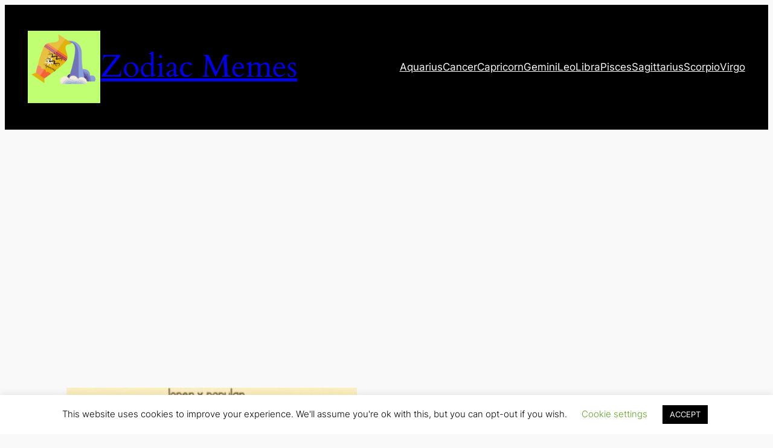

--- FILE ---
content_type: text/html; charset=utf-8
request_url: https://www.google.com/recaptcha/api2/aframe
body_size: 267
content:
<!DOCTYPE HTML><html><head><meta http-equiv="content-type" content="text/html; charset=UTF-8"></head><body><script nonce="qw9WOUkTyQ6qOsYdwjltDA">/** Anti-fraud and anti-abuse applications only. See google.com/recaptcha */ try{var clients={'sodar':'https://pagead2.googlesyndication.com/pagead/sodar?'};window.addEventListener("message",function(a){try{if(a.source===window.parent){var b=JSON.parse(a.data);var c=clients[b['id']];if(c){var d=document.createElement('img');d.src=c+b['params']+'&rc='+(localStorage.getItem("rc::a")?sessionStorage.getItem("rc::b"):"");window.document.body.appendChild(d);sessionStorage.setItem("rc::e",parseInt(sessionStorage.getItem("rc::e")||0)+1);localStorage.setItem("rc::h",'1770006947010');}}}catch(b){}});window.parent.postMessage("_grecaptcha_ready", "*");}catch(b){}</script></body></html>